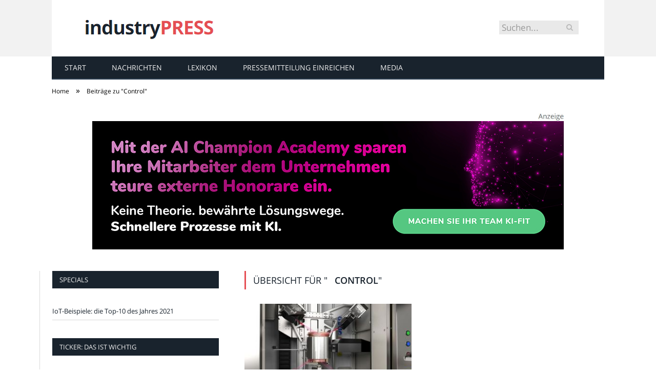

--- FILE ---
content_type: text/html; charset=UTF-8
request_url: https://industry-press.com/messe/control/
body_size: 18459
content:
<!DOCTYPE html>

<!--[if IE 8]> <html class="ie ie8" lang="de-DE"> <![endif]-->
<!--[if IE 9]> <html class="ie ie9" lang="de-DE"> <![endif]-->
<!--[if gt IE 9]><!--> <html lang="de-DE"> <!--<![endif]-->

<head>


<meta charset="UTF-8" />
<title>Control</title>

 
<meta name="viewport" content="width=device-width, initial-scale=1" />
<meta http-equiv="X-UA-Compatible" content="IE=edge" />
<link rel="pingback" href="https://industry-press.com/xmlrpc.php" />
	
<link rel="shortcut icon" href="https://industry-press.com/wp-content/uploads/2021/01/schwarzer-de-favicon.png" />	

	

	<!-- This site is optimized with the Yoast SEO plugin v18.2 - https://yoast.com/wordpress/plugins/seo/ -->
	<meta name="robots" content="index, follow, max-snippet:-1, max-image-preview:large, max-video-preview:-1" />
	<link rel="canonical" href="https://industry-press.com/automation/control/" />
	<meta property="og:locale" content="de_DE" />
	<meta property="og:type" content="article" />
	<meta property="og:title" content="Control" />
	<meta property="og:url" content="https://industry-press.com/automation/control/" />
	<meta property="og:site_name" content="industry-press.com" />
	<meta name="twitter:card" content="summary_large_image" />
	<script type="application/ld+json" class="yoast-schema-graph">{"@context":"https://schema.org","@graph":[{"@type":"WebSite","@id":"https://industry-press.com/#website","url":"https://industry-press.com/","name":"industry-press.com","description":"","potentialAction":[{"@type":"SearchAction","target":{"@type":"EntryPoint","urlTemplate":"https://industry-press.com/?s={search_term_string}"},"query-input":"required name=search_term_string"}],"inLanguage":"de-DE"},{"@type":"CollectionPage","@id":"https://industry-press.com/automation/control/#webpage","url":"https://industry-press.com/automation/control/","name":"Control","isPartOf":{"@id":"https://industry-press.com/#website"},"breadcrumb":{"@id":"https://industry-press.com/automation/control/#breadcrumb"},"inLanguage":"de-DE","potentialAction":[{"@type":"ReadAction","target":["https://industry-press.com/automation/control/"]}]},{"@type":"BreadcrumbList","@id":"https://industry-press.com/automation/control/#breadcrumb","itemListElement":[{"@type":"ListItem","position":1,"name":"Startseite","item":"https://industry-press.com/"},{"@type":"ListItem","position":2,"name":"Control"}]}]}</script>
	<!-- / Yoast SEO plugin. -->


<link rel="alternate" type="application/rss+xml" title="industry-press.com &raquo; Feed" href="https://industry-press.com/feed/" />
<link rel="alternate" type="application/rss+xml" title="industry-press.com &raquo; Kommentar-Feed" href="https://industry-press.com/comments/feed/" />
<link rel="alternate" type="application/rss+xml" title="industry-press.com &raquo; Control Schlagwort-Feed" href="https://industry-press.com/messe/control/feed/" />
<style type="text/css">
img.wp-smiley,
img.emoji {
	display: inline !important;
	border: none !important;
	box-shadow: none !important;
	height: 1em !important;
	width: 1em !important;
	margin: 0 .07em !important;
	vertical-align: -0.1em !important;
	background: none !important;
	padding: 0 !important;
}
</style>
	<link rel='stylesheet' id='wp-block-library-css'  href='https://industry-press.com/wp-includes/css/dist/block-library/style.min.css?ver=5.6.2' type='text/css' media='all' />
<link rel='stylesheet' id='ez-icomoon-css'  href='https://industry-press.com/wp-content/plugins/easy-table-of-contents/vendor/icomoon/style.min.css?ver=2.0.16' type='text/css' media='all' />
<link rel='stylesheet' id='ez-toc-css'  href='https://industry-press.com/wp-content/plugins/easy-table-of-contents/assets/css/screen.min.css?ver=2.0.16' type='text/css' media='all' />
<style id='ez-toc-inline-css' type='text/css'>
div#ez-toc-container p.ez-toc-title {font-size: 150%;}div#ez-toc-container p.ez-toc-title {font-weight: 500;}div#ez-toc-container ul li {font-size: 100%;}div#ez-toc-container {background: #fff;border: 1px solid #e54e53;}div#ez-toc-container p.ez-toc-title {color: #e54e53;}div#ez-toc-container ul.ez-toc-list a {color: #777777;}div#ez-toc-container ul.ez-toc-list a:hover {color: #e54e53;}div#ez-toc-container ul.ez-toc-list a:visited {color: #e54e53;}
</style>
<link rel='stylesheet' id='smartmag-fonts-css'  href='//industry-press.com/wp-content/uploads/sgf-css/font-e146ee12e4f034ae0b62a3e96812e4e0.css' type='text/css' media='all' />
<link rel='stylesheet' id='smartmag-core-css'  href='https://industry-press.com/wp-content/themes/smart-mag/style.css?ver=3.4.0' type='text/css' media='all' />
<link rel='stylesheet' id='smartmag-responsive-css'  href='https://industry-press.com/wp-content/themes/smart-mag/css/responsive.css?ver=3.4.0' type='text/css' media='all' />
<link rel='stylesheet' id='smartmag-font-awesome-css'  href='https://industry-press.com/wp-content/themes/smart-mag/css/fontawesome/css/font-awesome.min.css?ver=3.4.0' type='text/css' media='all' />
<link rel='stylesheet' id='custom-css-css'  href='https://industry-press.com/?__custom_css=1&#038;ver=5.6.2' type='text/css' media='all' />
<link rel='stylesheet' id='wpgdprc.css-css'  href='https://industry-press.com/wp-content/plugins/wp-gdpr-compliance/assets/css/front.min.css?ver=1612966787' type='text/css' media='all' />
<style id='wpgdprc.css-inline-css' type='text/css'>

            div.wpgdprc .wpgdprc-switch .wpgdprc-switch-inner:before { content: 'Ja'; }
            div.wpgdprc .wpgdprc-switch .wpgdprc-switch-inner:after { content: 'Nein'; }
        
</style>
<script type='text/javascript' src='https://industry-press.com/wp-includes/js/jquery/jquery.min.js?ver=3.5.1' id='jquery-core-js'></script>
<script type='text/javascript' src='https://industry-press.com/wp-includes/js/jquery/jquery-migrate.min.js?ver=3.3.2' id='jquery-migrate-js'></script>
<link rel="https://api.w.org/" href="https://industry-press.com/wp-json/" /><link rel="alternate" type="application/json" href="https://industry-press.com/wp-json/wp/v2/tags/5205" /><link rel="EditURI" type="application/rsd+xml" title="RSD" href="https://industry-press.com/xmlrpc.php?rsd" />
<link rel="wlwmanifest" type="application/wlwmanifest+xml" href="https://industry-press.com/wp-includes/wlwmanifest.xml" /> 
<meta name="generator" content="WordPress 5.6.2" />
	
<!--[if lt IE 9]>
<script src="https://industry-press.com/wp-content/themes/smart-mag/js/html5.js" type="text/javascript"></script>
<![endif]-->


<script>
document.querySelector('head').innerHTML += '<style class="bunyad-img-effects-css">.main img, .main-footer img { opacity: 0; }</style>';
</script>
	
 <style>
.listing-alt .meta { margin-top: 0; }
.wp-caption p:empty {display: none;}
.highlights .meta.above { margin-top: 0; }
body.boxed { background-attachment: fixed; }
.boxright { width:35%; float: right; margin-left: 20px; }
.boxleft { width:35%; float: left; margin-right: 20px; }
@media only screen and (min-width: 1400px) {
.boxed .main-wrap { width: 1328px; }
}
.single-post div.main-wrap div.main.wrap.cf div.row { overflow: visible; }
div.a { width: 100%; float:right; height:15px; margin-bottom:20px; }
div.a > img { float: right; height: 15px; }




.post-content > blockquote + * { clear: both; }




.breadcrumbs { line-height: inherit; }
.post-header .post-meta {height:20px;}
.post-header .posted-by .reviewer * { font-weight: 700; color: #e54e53; font-size: 1.3em; }
.main-content {float:right !important;}
.main .sidebar {
   border-right: 1px solid transparent;
   border-left: none;
}
div.row { clear: both; }
</style> 
 <style>



div.sde_linkbox { clear: both; border: solid 4px red; padding:3px 6% 3px 35px; background: url(/assets/images/pfeil-rechts-rot.gif) no-repeat 10px 8px; }
div.sde_teaser { float: left; border:none; border-top: 4px solid red; border-bottom: 4px solid red; width:100%; }
div.sde_teaser > a.image, div.sde_teaser > div { float:left; margin:5px 5px 5px 0; background-repeat:no-repeat; margin-right:25px; }
div.sde_teaser > a.image div { float:left; margin:0; margin-right:0; }
div.sde_teaser .headline { display: block; text-decoration: none!important; color: black; font-weight:700; line-height:1.3em;margin:1.5em 0 0.2em 0; font-size:1.3em;}
div.sde_teaser .textcopy { display: block; text-decoration: none!important; color:grey; line-height:1.3em; }
div.sde_teaser .url { display: block; text-decoration: underline; color:green; padding-top:0.5em; }
div.sde_teaser.a300250 { float:none; width:300px; margin-left:10px; border:none; margin-bottom:10px; margin-top:10px; padding-top:20px; }
div.sde_teaser.a300250.marker img { height: 15px; position: relative; top:-30px; /* left:245px; */ }
div.marker img { height: 15px; position: relative; top:-10px; float:right; }
div.sde_teaser.afull.marker img { height: 15px; position: relative; top:-30px; float:right; }
div.sde_teaser.no-border, div.sde_linkbox.no-border { border:none; }
.post-container { overflow:hidden; }
@media only screen and (max-width: 600px) {
div.sde_teaser > div { width:100% !important; margin-bottom:10px; }
div.sde_teaser > .headline { margin-top:0.5em;}
div.sde_teaser > .url { margin-bottom:0.5em;}
}
.post-header .post-meta {height:auto;}
.author-box {margin-top:28px;}
.author-info .avatar { margin-top: 28px; }
.related-posts { margin-top: 30px; }
.comment-form-cookies-consent {visibility:hidden;}
.main-pagination { clear: both; }
.main-heading.prominent, section.news-focus, section.focus-grid { clear:both; }
/* EZ TOC HEADER 2021-04-25-13-30 */
div#ez-toc-container  * { font-family: "Open Sans Condensed (300)", Arial, sans-serif; }
div.ez-toc-title-container { margin: 1.0em 0; }
div#ez-toc-container ul li { margin-bottom: 0.5em; }
div#ez-toc-container { padding: 20px; }
.ez-toc-list li a { font-weight: 700; transition: none; text-decoration: none !important; border-bottom: 1px solid #e54e53; }
.ez-toc-list li ul li a { font-weight: 400; } 
div#ez-toc-container ul { padding: 0; }
div#ez-toc-container ul li { margin-left: 20px; margin: 10px 0 5px 0;
list-style: inside url(/assets/images/square-rot.png); }
div#ez-toc-container ul.ez-toc-list a:hover { color: #ffffff; background-color: #4695a9; }
@media print { div#ez-toc-container, div.widebox {page-break-before:always;} }
@media only screen and (max-width: 1128px) {
div#ez-toc-container { padding: 20px 10px; }
div#ez-toc-container ul li { margin-left: 5px; }
}
#recentcomments .comment-author-link { display: block; font-weight: bold; color:#e54e53; }
#recentcomments a { display: block; font-style: italic; text-decoration: underline; }
.breadcrumbs { background:#dddddd; color:#e54e53; }
.trending-ticker .heading, .breadcrumbs span, .news-focus .heading, .gallery-title, .related-posts .section-head, .news-focus .heading .subcats a.active, .post-content a, .comments-list .bypostauthor .comment-author a, .error-page .text-404, .main-color, .section-head.prominent, .block.posts .fa-angle-right, a.bbp-author-name, .main-stars span:before, .main-stars, .recentcomments .url {
    color:black;
}
.breadcrumbs .location, .breadcrumbs .delim { color:black; }
div.one-third .wp-caption, div.one-third img.size-full ,div.one-fifth .wp-caption, div.one-fifth img.size-full { width: 100% !important; height: auto !important; }
.posts-list .content > a, .posts-list .content p a {margin-top:4px; line-height: 1.615;}
article.post ul li, article.post ol li { margin-bottom: 1.0em; }
article.post ul.short li, article.post ol.short li { margin-bottom: 0; }
article.post ul.red li strong:first-of-type, article.post ol.red li strong:first-of-type { color: red; display: block; }
div.smallbox {
    float:left; 
    background: #e54e53;
    border: 1px solid #e54e53;
    border-radius: 8px;
    -webkit-box-shadow: 0 1px 1px rgba(0,0,0,.05);
    box-shadow: 0 1px 1px rgba(0,0,0,.05);
    display: table;
    margin-bottom: 1em;
    padding: 10px 10px 30px 10px;
    position: relative;
    width: 305px;
}
div.widebox {
    background:#dddddd;
    border: 1px solid #e54e53;
    border-radius: 4px;
    -webkit-box-shadow: 0 1px 1px rgba(0,0,0,.05);
    box-shadow: 0 1px 1px rgba(0,0,0,.05);
    display: table;
    margin-bottom: 5em;
    padding: 10px;
    position: relative;
    width: 680px;
}
div.smallbox.left {clear:both; float:left; margin-right: 20px;}
div.smallbox.wide {width: 660px;}
div.smallbox * {color: white;}
div.smallbox h3 {margin: 0.5em 0; padding-left: 20px; padding-bottom: 0.2em; border-bottom: solid 2px white; color:white;}
div.smallbox li {margin-bottom: 0!important;}
div.pros ul, div.cons ul {list-style-type: none;}
div.cons ul li { list-style-image: url(/assets/images/icon-no.jpg); }
div.pros ul li { list-style-image: url(/assets/images/icon-yes.jpg); }
@media print {
    div#ez-toc-container, div.widebox {page-break-before:always;}
}
@media only screen and (max-width: 799px) {
div.smallbox h3 { margin: 0.5em 0; padding-left: 20px; padding-bottom: 0.2em; border-bottom: solid 2px white; color:white; }
}
@media only screen and (max-width: 1128px) {
div.smallbox, div.smallbox.wide { width: 250px; font-size: 0.9em; }
div.widebox { width: auto; }
div.smallbox.wide > * { padding-left: inherit; }
}
blockquote {
border-radius: 25px !important;
border-left-width: 7px !important;
border-bottom: none !important;
border-color: #FF5722 !important;
background: none !important;
clear: both; float: left;
padding: 40px !important;
margin: 3.0em 0 !important;
}
blockquote h2 { padding-left: 0 !important; border: none !important; margin-top: 0.5em !important; }
blockquote + h2, blockquote + h3 { clear: both; }

blockquote table.data td { background: none !important; }
blockquote h2.center, blockquote h3.center, blockquote h4.center { text-align: center; }
blockquote.h4 { border: none !important; background-color: #fdf7be !important; color: #555555 }
blockquote.h3 { border: dotted 1px white !important; background-color: #cdf4fe !important; color: #555555 }
blockquote.h3 * { color: #037fc3; }
blockquote.h2 { border-left: solid 4px #777777 !important; border-right: solid 4px #777777 !important; background-color: #ff8d7f !important; color: #ffffff; }
blockquote.h1 { border: dashed 8px #4695a9 !important; background-color: #9ecbd7 !important; color: #ffffff; }
blockquote { padding: 20px; padding-bottom: 20px !important; border: none !important; background-color: #9ecbd7 !important; color: #eeeeee !important; clear:both;}
blockquote > p { font-size:1.1em;  }
blockquote > h2,
blockquote > h3,
blockquote > h4 {text-decoration: underline; border: none !important;}

blockquote li { margin-bottom: 1.0em; font-weight: bold; }
blockquote li p { font-weight: bold; color: #eeeeee !important; }
blockquote li a { text-decoration: underline !important; }

blockquote.tafel h2,
blockquote.tafel h3,
blockquote.tafel h4 {margin-top: 0; margin-bottom:2.5em;}
blockquote.tafel {vertical-align:middle; padding:60px 40px 30px 40px; background:#EEF4F6 !important; margin-botton:30px !important;}
blockquote.tafel > ul {list-style-type:none; font-family: "Alike", Arial, sans-serif; letter-spacing:0.03em;}
blockquote.tafel > ul > li {font-size:1.2em; color:#4695a9; line-height:1.8em; text-align:right;}
blockquote.tafel > ul  > li:nth-of-type(1),
blockquote.tafel > ul  > li:nth-of-type(3),
blockquote.tafel > ul  > li:nth-of-type(5),
blockquote.tafel > ul  > li:nth-of-type(7),
blockquote.tafel > ul  > li:nth-of-type(9),
blockquote.tafel > ul  > li:nth-of-type(11),
blockquote.tafel > ul  > li:nth-of-type(13),
blockquote.tafel > ul  > li:nth-of-type(15) {color:black; margin-bottom:0 !important; text-align:left;}
blockquote.tafel.liste > ul  > li {margin-bottom:1.0em !important; text-align:left;}
blockquote.tafel.zitat > ul  > li:nth-of-type(2) {font-size: 0.8em;}


/* von SCHM */
blockquote div { background-color: white; padding:20px; color: #e54e53;  }
blockquote div * { color: #e54e53 !important; }
blockquote { padding: 20px !important; font-size:1.2em; clear:both;}
blockquote li { color: #e54e53 !important; margin-top: 0.5em; margin-bottom: 0.5em; }
blockquote li * { color: #e54e53 !important; }



/*
ul.numbered-box > li > div > div.wp-caption,
ul.numbered-box > li > div > div.wp-caption a,
ul.numbered-box > li > div > div.wp-caption a img,
 { width: 100% !important; }

ul.numbered-box > li > div > div.wp-caption p.wp-caption-text
 { width: 100% !important; }
*/

ul.numbered-box {
    margin-left: 0;
    margin-top: 4.0em;
    margin-bottom: 4.0em;
    padding-left: 0;
    counter-reset: custom-counter;
}
ul.numbered-box > li > div > p:first-of-type { float: left; }
ul.numbered-box > li > div img {
	border: solid 2.5px #e54e53;
	padding: 2px;
	float: left; margin: 0 20px 5px 0;
	box-sizing: border-box;
}
ul.numbered-box > li > div div.wp-caption {
	width:inherit!important;
}

ul.numbered-box > li > div p:empty { display:none; }

ul.numbered-box > li {
    list-style: none;
    clear: both;
    float: left;
}
ul.numbered-box > li > div {
    float: left;
    margin-top: 0;
    margin-bottom: 1rem;
    list-style: none;
    min-height: 2.5rem;
    padding-left: 5rem;
}


ul.numbered-box > li::before {
    counter-increment: custom-counter;
    content: counter(custom-counter);
    display: flex;
    align-items: center;
    justify-content: center;
    position: absolute;
    left: 20px;
    font-weight: 600;
    font-size: 1.25rem;
    color: #e54e53;
    background-color: #ffffff;
    text-align: center;
    width: 2.5rem;
    height: 2.5rem;
    border-radius: 100%;
    border: 2px solid #e54e53;
    line-height: 1rem;
}
blockquote ul.numbered-box li::before {
    left: 30px;
}

ul.numbered-box > li > div > ul,
ul.numbered-box > li > div > ol,
ul.numbered-box > li > div > p {
	float:left; 
	clear:both; 
	width:100%;
}

ul.numbered-box > li > div > h2,
ul.numbered-box > li > div > h3,
ul.numbered-box > li > div > h4,
ul.numbered-box > li > div > h5,
ul.numbered-box > li > div > h6 {
	width: 100%;
	float:left; 
	clear:both; 
	margin-top: 0em;
	padding-top: 0.5em;
	line-height: 1.25em;
	color: #e54e53;
}


ul.numbered-box.w330 > li > div h2,
ul.numbered-box.w330 > li > div h3,
ul.numbered-box.w330 > li > div h4,
ul.numbered-box.w330 > li > div h5,
ul.numbered-box.w330 > li > div h6,
ul.numbered-box.w330 > li > div p {
	float:none;
	clear:inherit;
	margin-left: 330px; 
}

ul.numbered-box.w250 > li > div h2,
ul.numbered-box.w250 > li > div h3,
ul.numbered-box.w250 > li > div h4,
ul.numbered-box.w250 > li > div h5,
ul.numbered-box.w250 > li > div h6,
ul.numbered-box.w250 > li > div p {
	float:none;
	clear:inherit;
	margin-left: 250px; 
}
ul.numbered-box.w330 li > div > img { margin: 0 20px 45px 0; }

@media only screen and (max-width: 799px) {

ul.numbered-box > li > div > h2:first-of-type, 
ul.numbered-box > li > div > h3:first-of-type, 
ul.numbered-box > li > div > h4:first-of-type, 
ul.numbered-box > li > div > h5:first-of-type, 
ul.numbered-box > li > div > h6:first-of-type 
	{ clear: left; }

ul.numbered-box.w330 > li > div h2,
ul.numbered-box.w330 > li > div h3,
ul.numbered-box.w330 > li > div h4,
ul.numbered-box.w330 > li > div h5,
ul.numbered-box.w330 > li > div h6,
ul.numbered-box.w330 > li > div p {
	margin-left: 0; 
}

}

*:before, *:after {
    box-sizing: border-box;
}

ul.numbered-box + * { clear: both; }
table.data .subheadline,
table.data.zeilentitel  td:first-of-type { color:#FF5722; font-weight: 700; }
table.center td, table.center th { text-align: center; }
table.data { margin: 10px 0 30px 0; }
table.data caption { font-weight: 700; padding: 10px 10px 5px 10px; color:#e54e53; font-size: 1.3em; }
table.data caption small { font-size: 0.7em; line-height: 0.8em; }
table.data td, table.data th { padding: 10px 10px 10px 10px; }
table.data td.subheadline { padding: 18px 10px 2px 10px; border-bottom: 2px solid #FF5722; border-left:none; border-right: none; }
table.data .tdleft { text-align:left; }
table.data .tdcenter { text-align:center; }
table.data .tdright { text-align:right; }
table.data td.quelle { font-size: 0.7em; border: none; background: none; }
table.data { width: 100%; border: solid 1px #FFFFFF !important; border-collapse: unset; }
table.data th { color:#FFFFFF; background:#e54e53; }
table.data th.nobr, table.data td.nobr {white-space: nowrap;}
div.tablewrap { overflow-x:auto; }
div.tablewrap > p { display: none; }
sup { font-size: small; vertical-align: super; }
.teaser h2 span, .teaser h2 a { font-weight: bold; color:#e54e53 !important; } 
.notoc { display:none!important; }
.teaser li {color:#e54e53;} 
.teaser h2 { padding-left:0; font-weight: normal; margin: 10px; text-align: center; border:none; }
.teaser h3 { color: white; margin-bottom:0.5em; border-bottom: solid 1px white; padding-bottom: 1.0em; }
.teaser div * { font-size: 1.0em; line-height: 1.3em;}
.teaser { float: right; width: 210px; padding:0px; margin-bottom: 30px;  margin-left: 20px; }
@media only screen and (max-width: 799px) {
.teaser { width: 100%; margin-left: 0; }
}
.teaser ul { margin-left: 20px; margin-bottom: 1.857em; }
.teaser ul li { color:inherit !important; margin-bottom:0.6em;}
.teaser a { color:white; text-decoration: underline; }
.teaser a:hover { color:#e54e53; }
.teaser p, .teaser ul li { color: white !important; }
.teaser div { background:black; padding:10px; border:none; }
.rev_slider ul { margin-left:0!important; }
.post-content ul li h3, .post-content ul li h4 { margin-top: 0; margin-bottom: 0px; }
.post-content ul.space > li,
.post-content ol.space > li { margin-bottom: 1.0em; }
div.title span { color:#e54e53; }
div.title { font-size:37px; font-weight:700; margin-bottom:0; }












hr.trenner, hr.image {
	height: 1.25em;
	background: #e8e8e8;
	width: 100%;
	clear: both;
}
.related-posts .highlights h2 a { font-size:20px; font-weight:700; hyphens:auto; max-height:6.5em; display:block; overflow:hidden; }
.related-posts .highlights > article { border-bottom: none; }
.related-posts .highlights .meta.above { display: none; }
.related-posts .highlights h2:before { border:none; }
.related-posts .highlights h2 { padding-left: 0; }
.related-posts .highlights > article { margin-bottom: 2em; }
section.related-posts { border-top: solid 4px #777; padding-top:30px; }
@media only screen and (max-width: 767px) { .related-posts article { width: 100%!important; } }
.list-timeline article .post-title { font-size:1.4em; line-height:1.3em; padding-top:3px; margin-bottom:10px; font-weight:600; }
.list-timeline { margin-top:14px; float:left; width:100%; }
.list-timeline article { min-height:50px; border-bottom: solid 1px darkgrey; }
.list-timeline article time { display:inline; }
.list-timeline article time span.tag { float:left; height:50px; width:54px; text-align:right; font-size:3.5em; line-height:1em; margin-right:10px; }
.list-timeline article time span.monat-jahr { float:left; height:50px; font-size:1.1em; line-height:1.1em; padding-top:5px; }
.list-timeline .heading { text-transform: none; color:#606569; }
section.news-focus .highlights .excerpt { font-size:1.3em; }
section.focus-grid .highlights .excerpt { font-size:1.3em; }
section.blog { overflow:hidden; }
section.blog .listing-alt .meta { text-transform:none; }
section.blog .listing-alt time { text-transform:none; }
section.blog .listing-alt .excerpt p { letter-spacing:1px; }
section.blog .listing-alt .excerpt .read-more { margin: 15px 30px 0 30px; float:right; }
section.blog .listing-alt .excerpt .read-more a { padding: 6px 10px 4px 10px; letter-spacing:1px; }
.highlights > article .excerpt { border-bottom: none;}
.focus-grid .highlights article, .news-focus .highlights article { margin-bottom:30px; }
.highlights .cat-title, .cat { background:#e54e53 !important; color:black; }
.highlights > article { border-bottom: 1px solid #d9d9d9; }
.highlights-box .section-head { display: none; }
.post-content h1, .post-content h2, .post-content h3, .post-content h4, .post-content h5, .post-content h6 { margin-top: 2.5em; margin-bottom: 0.5em; font-weight: bold; }
.post-content .wp-caption-text { width:100%; margin-bottom: inherit; font-size: 0.6em; position: relative; top:-5px; text-align: left; padding: 0 10px; float:left; }
.page .row a, article.post a, .post-content a { text-decoration:underline; }
.featured-grid time { display: none !important; }
.post-content h2 { padding-left: 15px; border-left: solid 8px #e54e53 }
.post-content h3 { color:#FF5722; }
#main-head header img.logo-image { margin-top:22px; }
#main-head .wrap { background-image: url(/assets/images/von-schwarzer-de-230x20.png); background-repeat: no-repeat; background-position: right 1px; background-size: 210px; }
.section-head {background:#dddddd; color:#e54e53; border-top: 1px solid #e54e53; border-bottom: 1px solid #e54e53; }
h1.post-title, .highlights h2 a, .highlights li .content a { color:#e54e53; }
.highlights h2 { font-size: 16px; }
.post-content .wpcf7-not-valid-tip, .main-heading, .review-box .heading, .post-header .post-title:before, .highlights h2:before, div.bbp-template-notice, div.indicator-hint, div.bbp-template-notice.info, .modal-header .modal-title, .entry-title, .page-title {border-left-color:#e54e53;}
.posts-list .content > a { margin-bottom: 0.1em; }
.highlights .excerpt { margin-top: 0; }
.listing-alt .content .excerpt { margin-top: 0; }
.main-content > article { margin-bottom: 30px;  }
.main-footer, .main-footer * { background: #000; }
.lower-foot, .lower-foot * { background: #000; color: white; }
.main-footer .widget li { border-bottom: 1px solid #d9d9d9; }
div.footer-content { text-align: left; }
.main-footer .widget a, .main-footer .widget h3 { text-decoration: none; color:inherit; }
.lower-foot .widgets a { text-decoration: none; color:inherit; }
	div.main-head header { min-height:0; height:0; }
	.top-bar { min-height: 110px; border:none; background-image:none; }
	.top-bar-content { padding:0; min-height: 110px; background-repeat: no-repeat; background-color:white; }
	.top-bar .rootlink { float:left; width:800px; height:100px; }
@media (min-width: 600px) {
	.top-bar-content { background-image: url('/assets/images/domain/industry-press.com-header-bg.png' ); background-size: 500px 110px; }
	body.start .top-bar .rootlink { height:250px; }
}
@media (max-width: 600px) {
	.top-bar-content { background-image: url('/assets/images/domain/industry-press.com-header-bg-600.png' ); background-size: 360px 110px; }
}
	.top-bar .search { margin-right:50px; margin-top:40px; }
	.top-bar .search input { font-size:1.2em; line-height:1.5em; padding:0.1em 0.3em; }
	.top-bar .rootlink * { width:100%; height:100%; }
.breadcrumbs { background: none; padding: 14px 0; }
.breadcrumbs .location { display: none; }
.box { -webkit-backface-visibility: hidden; backface-visibility: hidden; border-radius: 1.8rem; overflow: hidden; position: relative; padding: 1rem 1rem 0 1rem; }
.block-tipps .box { overflow: visible; }
@media (min-width: 550px) {.box { padding: 2rem 2rem 1rem 2rem; }}
@media (min-width: 768px) {.box { padding: 3rem 3rem 2rem 3rem; }}
@media (min-width: 1024px) {.box { padding: 4rem 4rem 3rem 4rem; }}

.box .box-symbol svg * { stroke:#007E9D; }
.box .box-symbol svg { height:3rem; width:3rem; }
.box .box-symbol { 
    background:#D6E9EE; 
    -webkit-box-align: center;
    -ms-flex-align: center;
    -webkit-box-pack: center;
    -ms-flex-pack: center;
    -webkit-box-flex: 0;
    align-items: center;
    border-radius: 50%;
    display: -webkit-box;
    display: -ms-flexbox;
    display: flex;
    -ms-flex: 0 0 5rem;
    flex: 0 0 5rem;
    height: 5rem;
    width: 5rem;
   justify-content: center;
    left: 50%;
    overflow: hidden;
    padding: 1rem;
    position: absolute;
    top: 0;
    -webkit-transform: translate(-50%,-50%) scale(1);
    transform: translate(-50%,-50%) scale(1);
    -webkit-transition: -webkit-transform .25s cubic-bezier(.5,-.5,.21,1.5) .5s;
} 

.header-content .box-symbol svg * { stroke:#007E9D; }
.header-content .box-symbol svg { height:15rem; width:15rem; }
.header-content .box-symbol { 
	background:#D6E9EE; 
	-webkit-box-align: center;
	-ms-flex-align: center;
	-webkit-box-pack: center;
	-ms-flex-pack: center;
	-webkit-box-flex: 0;
	align-items: center;
	display: -webkit-box;
	display: -ms-flexbox;
	display: flex;
	-ms-flex: 0 0 5rem;
	flex: 0 0 5rem;
	height: 20rem;
 	width: 20rem;
	justify-content: center;
	overflow: hidden;
	padding: 1rem;
	position: absolute;
	left: 200px;
	top:200px;
	-webkit-transform: translate(-50%,-50%) scale(1);
	transform: translate(-50%,-50%) scale(1);
	-webkit-transition: -webkit-transform .25s cubic-bezier(.5,-.5,.21,1.5) .5s;
} 

.box-angebot { -webkit-box-orient: vertical; -webkit-box-direction: normal; -webkit-box-align: center; -ms-flex-align: center; align-items: center; color: #fff; cursor: pointer; -ms-flex-direction: column; flex-direction: column; margin: 0 1px; max-width: 19.4rem; padding: 0; width: 100%; }

.box-angebot .box-inhalt { -webkit-box-orient: vertical; -webkit-box-direction: normal; border-radius: 0 0 3.2rem 3.2rem; -webkit-box-sizing: border-box; box-sizing: border-box; display: -webkit-box; display: -ms-flexbox; display: flex; -ms-flex-direction: column; flex-direction: column; min-height: 6.5rem; padding: 1.7rem 1.6rem 1.5rem; width: 100%; }
.box-angebot .box-inhalt * { margin:auto; margin-top:0; text-align:center; }
.box-angebot { text-decoration:none!important; }

.grid { grid-gap: 3.2rem 1.6rem; grid-gap: 10px; display: grid; margin: 0; max-width: 100vw; }
@media (max-width: 549px) {.grid { grid-template-columns: repeat(1,minmax(0,1fr)); }}
@media (min-width: 550px) {.grid { grid-template-columns: repeat(2,minmax(0,1fr)); }}
@media (min-width: 768px) {.grid { grid-template-columns: repeat(3,minmax(0,1fr)); }}
@media (min-width: 1024px) {.grid { grid-template-columns: repeat(4,minmax(0,1fr)); }}

.featured-grid .grid { display:block; .grid-template-columns: inherit; }

section.block-links { margin-bottom:1.5em; }
.block-links .grid .box-angebot { background-color: #D6E9EE; color: #007E9D; margin:auto; }
.block-links .grid .box-angebot:hover { background-color: #007E9D; color: white; text-decoration:underline; }
.block-links .grid { grid-gap: 20px; grid-auto-rows: 1fr; }

.block-tipps { margin:3rem 0; max-width:100%; }
@media (min-width: 1024px) {.block-tipps { max-width: 700px; }}

.block-tipps .box-tipp { margin:auto;  }
.block-tipps .box-tipp .button { margin-right:10px; border-radius: 2.0rem; font-weight:700; margin-bottom:3.0em; }
.block-tipps .box-tipp .headline { margin-top:0; }
.block-tipps .box-tipp .liste { margin-bottom:1.0em; }
.block-tipps .box-tipp .fliesstext, .block-idee .box-tipp li { line-height:1.5em; margin-bottom:1.0em; clear:both; }
.block-tipps .box-tipp .bottom0 { margin-bottom:1.0em; }
.block-tipps .box-tipp .fliesstext, .block-info .box-tipp li { line-height:1.5em; }
.block-tipps .box-tipp h2, .block-tipps .box-tipp h3 { font-weight:700; }

.block-tipps .box-tipp figure figcaption {color:#777;font-size:0.5em;position:relative;top:-3.7em;float:right;background-color:#eee;padding:0 5px;opacity:0.6;}

.block-tipps.block-info .box-tipp { background-color: #F1F1F1; color: #007E9D; }
.block-tipps.block-info .box-tipp h2, .block-tipps.block-info .box-tipp h3 { color: #007E9D; }
.block-tipps.block-info .box-tipp .button { background-color: #007E9D; color:#FFFFFF; }
.block-tipps.block-info .box-tipp .button:hover { background-color: #D6E9EE; color:#007E9D; }
.block-tipps.block-info .box-tipp .fliesstext, .block-info .box-tipp li { color:black; }
.block-tipps.block-info .box .box-symbol svg * { stroke:#D6E9EE; }
.block-tipps.block-info .box .box-symbol { background:#007E9D;  }

.block-tipps.block-idee .box-tipp { background-color: #007E9D; color: #FFFFFF; }
.block-tipps.block-idee .box-tipp h2, .block-tipps.block-idee .box-tipp h3 { color: #FFFFFF; }
.block-tipps.block-idee .box-tipp .button { background-color: #D6E9EE; color:#007E9D; }
.block-tipps.block-idee .box-tipp .button:hover { background-color: #007E9D; color:#D6E9EE; }


.block-header { background-color: #007E9D; color:#FFFFFF; padding: 30px 0;}
/* @media (min-width: 550px) {.block-header { padding: 2rem 2rem 1rem 2rem; }} */

.block-header { width:calc(100% + 50px); position:relative; left:-25px; margin-bottom:20px; }
.block-header .header-content { margin: 0 25px 0 25px; }
.header-content .box-symbol { display:none; }
@media (min-width:  768px) {.block-header .header-content { margin: 0 25px 0 50px; } }
@media (min-width: 1128px) {.block-header { width:1128px; position:relative; left:-25px; }  .block-header .header-content { margin: 0 25px 0 400px; min-height:355px; } .header-content .box-symbol { display:flex; } }
@media (min-width: 1400px) {.block-header { width:1328px; position:relative; left:-125px; } }
.page .main > .row, .page .main .post-wrap > .row { overflow: visible; }

.block-header .header-content { color:#D6E9EE; }
.block-header .header-content .headline { margin-top:0;  color:#D6E9EE!important; }
.block-header .header-content h2, .block-header .header-content h3, .block-header .header-content h4 { color:#D6E9EE; border-left:none; margin-left:0; padding-left:0;}
.block-header .header-content .button { margin-right:10px; border-radius: 2.0rem; background-color: #D6E9EE; color:#007E9D; font-weight:700; margin-bottom:0.5em; }
.block-header .header-content .button:last-child { margin-bottom:3.0em; }
.block-header .header-content .button:hover { background-color: #007E9D; color:#D6E9EE; }
.block-header .header-content .liste { margin-bottom:1.0em; }
.block-header .header-content .fliesstext { line-height:1.5em; margin-bottom:1.0em; font-size:1.1em; font-weight:500; }
.block-header .header-content .fliesstext a { color:inherit; }
.block-header .header-content .bottom0 { margin-bottom:1.0em; }
.block-header .header-content .box-symbol svg * { stroke:#D6E9EE; }
.block-header .header-content .box-symbol { background:#007E9D;  }

.headline { margin-top: 10px; }
.headline, .headline b, .headline strong { font-weight: 700; }
.headline { display: -webkit-box; display: -ms-flexbox; display: flex; line-height: 1.5em; }
.headline2 { font-size: 1.5em; margin-bottom:1.0em; }
.box-tipp h2, .headline3 { font-size: 1.3em; margin-bottom:0px; border:none; padding:initial; }
.box-tipp h3, .headline4 { font-size: 1.1em; margin-bottom:0px; border:none; padding:initial; }
.main-grafik { text-align: center; }
.main-grafik div.a { margin-bottom:0; }
@media (min-width: 920px) { .main-grafik300 {display:none;} .main-grafikboth, main-grafik920 {display:inline;} div.main-grafik { height:265px; width:920px; margin:20px auto 0 auto; } }
@media (max-width: 919px) { .main-grafikboth, .main-grafik300 {display:inline;} .main-grafik920 {display:none;} div.main-grafik { height:265px; width:300px; margin:20px auto 0 auto; } }
</style>
  
<!-- Matomo 2023-11-05 -->
<script type="text/javascript">
  var _paq = window._paq || [];
  /* tracker methods like "setCustomDimension" should be called before "trackPageView" */
  _paq.push(["disableCookies"]);
  _paq.push(['trackPageView']);
  _paq.push(['enableLinkTracking']);
  (function() {
    var u="//matomo.schwarzer.de/";
    _paq.push(['setTrackerUrl', u+'matomo.php']);
    _paq.push(['setSiteId', '14']);
    var d=document, g=d.createElement('script'), s=d.getElementsByTagName('script')[0];
    g.type='text/javascript'; g.async=true; g.defer=true; g.src=u+'matomo.js'; s.parentNode.insertBefore(g,s);
  })();
</script>
<!-- End Matomo Code -->
<!-- erdbeere-2.0 https://industry-press.com/messe/control/ -->
</head>


<body class="archive tag tag-control tag-5205 page-builder right-sidebar full img-effects has-nav-dark has-head-default">

<div class="main-wrap">

	
	
	<div class="top-bar">

		<div class="wrap">
			<section class="top-bar-content cf">
			
							
				
								<div class="rootlink"><a href="/" ><img width="1" height="1" src="/assets/images/1pixel.gif" ></a></div>
				
									
					
		<div class="search">
			<form role="search" action="https://industry-press.com/" method="get">
				<input name="s2" type="hidden" value="s2" ><input type="text" name="s" class="query" value="" placeholder="Suchen..."/>
				<button class="search-button" type="submit"><i class="fa fa-search"></i></button>
			</form>
		</div> <!-- .search -->					
				
								
			</section>
		</div>
		
	</div>
	
	<div id="main-head" class="main-head">
		
		<div class="wrap">
			
			
			<header class="default">
			
				<div class="title">
							<a href="https://industry-press.com/" title="industry-press.com" rel="home">
		
							industry<span class="main-color">PRESS</span>						
		</a>				</div>
				
									
					<div class="right">
										</div>
					
								
			</header>
				
							
				
<div class="main-nav">
	<div class="navigation-wrap cf">
	
		<nav class="navigation cf nav-dark">
		
			<div class>
			
				<div class="mobile" data-type="off-canvas" data-search="1">
					<a href="#" class="selected">
						<span class="text">Navigieren</span><span class="current"></span> <i class="hamburger fa fa-bars"></i>
					</a>
				</div>
				
				<div class="menu-hauptmenue-2025-container"><ul id="menu-hauptmenue-2025" class="menu"><li id="menu-item-22536" class="menu-item menu-item-type-custom menu-item-object-custom menu-item-22536"><a href="/">Start</a></li>
<li id="menu-item-22538" class="menu-item menu-item-type-taxonomy menu-item-object-category menu-cat-5080 menu-item-22538"><a href="https://industry-press.com/automation/news/nachrichten/">Nachrichten</a></li>
<li id="menu-item-22537" class="menu-item menu-item-type-taxonomy menu-item-object-category menu-cat-5156 menu-item-22537"><a href="https://industry-press.com/automation/lexikon/">Lexikon</a></li>
<li id="menu-item-22539" class="menu-item menu-item-type-custom menu-item-object-custom menu-item-22539"><a href="https://pm-einreichen.schwarzer.de/welcome">Pressemitteilung einreichen</a></li>
<li id="menu-item-22540" class="menu-item menu-item-type-custom menu-item-object-custom menu-item-22540"><a href="/media/">Media</a></li>
</ul></div>				
						
			</div>
			
		</nav>
	
				
	</div>
</div>				
							
		</div>
		
				
	</div>	
	<div class="breadcrumbs-wrap">
		
		<div class="wrap">
		<nav class="breadcrumbs ts-contain" id="breadcrumb"><div class="inner"breadcrumbs ts-contain><span class="location">Sie befinden sich hier:</span><span><a href="https://industry-press.com/"><span>Home</span></a></span> <span class="delim">&raquo;</span> <span class="current">Beitr&auml;ge zu &quot;Control&quot;</span></div></nav>		</div>
		
	</div>



			<div class="main-grafik">
				<a class="main-grafik300" href="https://ai-academy.schwarzer.de/?mtm_campaign=sde-kampagne-2025-04-29&mtm_source=industry-press.com&mtm_medium=archiv&mtm_content=V1-1&mtm_placement=top-of-content" target="_blank" rel="nofollow" ><div class="a"><img src="/assets/images/a.jpg" width="50" height="15" class="no-display appear" ></div><img width="300" height="250" src="/assets/images/work/Schwarzer_Banner_300x250_20250430_V1-1.jpg"  ></a>
				<a class="main-grafik920" href="https://ai-academy.schwarzer.de/?mtm_campaign=sde-kampagne-2025-04-29&mtm_source=industry-press.com&mtm_medium=archiv&mtm_content=V1-1&mtm_placement=top-of-content" target="_blank" rel="nofollow" ><div class="a"><img src="/assets/images/a.jpg" width="50" height="15" class="no-display appear" ></div><img width="920" height="250" src="/assets/images/work/Schwarzer_Banner_920x250_20250428_V1-1.jpg"  ></a>
			</div>

<div class="main wrap cf">
	<div class="row">
		<div class="col-8 main-content">
	
				
				
			<h2 class="main-heading">Übersicht für "<strong>Control</strong>"</h2>
			
					
			
		
		
	<div class="row b-row listing meta-above grid-2">
		
					
		<div class="column half b-col">
		
			<article class="highlights post-17550 post type-post status-publish format-standard has-post-thumbnail category-nachrichten tag-2d-bilder tag-3d-messungen tag-3d-modelle tag-3d-praezisionsinspektionsloesungen tag-3d-rekonstruktion tag-control tag-electric-drive-unit tag-lasersensoren tag-maindo tag-marposs tag-motorstator tag-neuronale-netz tag-optocloud-edu tag-optoflash tag-praezisionsmessgeraet tag-produktionslinie tag-produktionsueberwachung tag-qualitaetskontrolle tag-quarta-evo tag-teilehandhabung tag-werkstuecke tag-werkstueckhandling tag-z-achse">

							
				<a href="https://industry-press.com/marposs-optocloud-edu/" title="Marposs: 3D-Präzisionsinspektion für Elektrofahrzeug-Produktion mit OptoCloud EDU" class="image-link" >
					<img width="351" height="185" src="https://industry-press.com/wp-content/uploads/2023/04/marposs-3d-praezisionsinspektion-fuer-elektrofahrzeug-produktion-mit-optocloud-6155-351x185.jpg" class="image wp-post-image" alt="Marposs: 3D-Präzisionsinspektion für Elektrofahrzeug-Produktion mit OptoCloud (Foto: Marposs)" loading="lazy" title="Marposs: 3D-Präzisionsinspektion für Elektrofahrzeug-Produktion mit OptoCloud EDU" />					
					
									</a>
				
							<div class="cf listing-meta meta above">
					
				<time datetime="2023-05-04T08:00:00+02:00" class="meta-item">4. Mai 2023</time>					
			</div>
						
				<h2 class="post-title"><a href="https://industry-press.com/marposs-optocloud-edu/" >Marposs: 3D-Präzisionsinspektion für Elektrofahrzeug-Produktion mit OptoCloud EDU</a></h2>
				
								
				
								
				<div class="excerpt"><p>Auf der Control stellt Marposs die OptoCloud EDU vor, die neueste Generation von 3D-Präzisionsinspektionslösungen, die&hellip;</p>
</div>
				
							
			</article>
		</div>
			
						
	</div>
	
	
			
	<div class="main-pagination">
			</div>
		
			

	
		</div>
		
		
			
		
		
		<aside class="col-4 sidebar">
		
					<div class="">
			
				<ul>
				
				<li id="nav_menu-6" class="widget widget_nav_menu"><h3 class="widgettitle">Specials</h3><div class="menu-specials-container"><ul id="menu-specials" class="menu"><li id="menu-item-15551" class="menu-item menu-item-type-post_type menu-item-object-post menu-item-15551"><a href="https://industry-press.com/iot-beispiele/">IoT-Beispiele: die Top-10 des Jahres 2021</a></li>
</ul></div></li>

			<li id="bunyad-latest-posts-widget-3" class="widget latest-posts">			
							<h3 class="widgettitle">Ticker: das ist wichtig</h3>						
			<ul class="posts-list">
			
							<li>
				
					<a href="https://industry-press.com/christ-wash-systems-portalwaschanlage-vega-in-welzheim/" ><img width="110" height="96" src="https://industry-press.com/wp-content/uploads/2025/11/portalwaschanlage-vega-2022-setzt-signifikanten-innovationsmassstab-am-110x96.jpg" class="attachment-post-thumbnail size-post-thumbnail wp-post-image" alt="Portalwaschanlage Vega 2022 setzt signifikanten Innovationsmaßstab am Welzheimer (Foto: Otto Christ AG - Wash Systems)" loading="lazy" title="Portalwaschanlage Vega 2022 setzt signifikanten Innovationsmaßstab am Welzheimer Standort" />					
										
					</a>
					
					<div class="content">
					
									<div class="cf listing-meta meta above">
					
				<time datetime="2025-11-12T09:00:00+02:00" class="meta-item">12. November 2025</time>					
			</div>
							
						<a href="https://industry-press.com/christ-wash-systems-portalwaschanlage-vega-in-welzheim/" title="Portalwaschanlage Vega 2022 setzt signifikanten Innovationsmaßstab am Welzheimer Standort" >
							Portalwaschanlage Vega 2022 setzt signifikanten Innovationsmaßstab am Welzheimer Standort</a>
							
																							
					</div>
				
				</li>
							<li>
				
					<a href="https://industry-press.com/rheinmetall-giga-ptx-e-fuel-netzwerk-mit-sunfire-greenlyte-inerate/" ><img width="110" height="96" src="https://industry-press.com/wp-content/uploads/2025/11/rheinmetall-startet-giga-ptx-netzwerk-modulare-efuel-26807-110x96.jpg" class="attachment-post-thumbnail size-post-thumbnail wp-post-image" alt="Rheinmetall startet Giga PtX Netzwerk für modulare eFuel (Foto: Rheinmetall AG)" loading="lazy" title="Rheinmetall startet Giga PtX Netzwerk für modulare eFuel Produktion" />					
										
					</a>
					
					<div class="content">
					
									<div class="cf listing-meta meta above">
					
				<time datetime="2025-11-12T08:00:00+02:00" class="meta-item">12. November 2025</time>					
			</div>
							
						<a href="https://industry-press.com/rheinmetall-giga-ptx-e-fuel-netzwerk-mit-sunfire-greenlyte-inerate/" title="Rheinmetall startet Giga PtX Netzwerk für modulare eFuel Produktion" >
							Rheinmetall startet Giga PtX Netzwerk für modulare eFuel Produktion</a>
							
																							
					</div>
				
				</li>
							<li>
				
					<a href="https://industry-press.com/conec-m8-und-m12-steckverbinder-sensor-aktor-leitungen/" ><img width="110" height="96" src="https://industry-press.com/wp-content/uploads/2025/11/conec-steckverbinder-m8-bis-m12-umfassendem-26899-110x96.jpg" class="attachment-post-thumbnail size-post-thumbnail wp-post-image" alt="CONEC bietet Steckverbinder M8 bis M12 mit umfassendem (Foto: CONEC Elektronische Bauelemente GmbH)" loading="lazy" title="CONEC bietet Steckverbinder M8 bis M12 mit umfassendem Portfolio" />					
										
					</a>
					
					<div class="content">
					
									<div class="cf listing-meta meta above">
					
				<time datetime="2025-11-11T11:00:00+02:00" class="meta-item">11. November 2025</time>					
			</div>
							
						<a href="https://industry-press.com/conec-m8-und-m12-steckverbinder-sensor-aktor-leitungen/" title="CONEC bietet Steckverbinder M8 bis M12 mit umfassendem Portfolio" >
							CONEC bietet Steckverbinder M8 bis M12 mit umfassendem Portfolio</a>
							
																							
					</div>
				
				</li>
							<li>
				
					<a href="https://industry-press.com/microsoft-beendet-volumenlizenzrabatte-fuer-microsoft-365-co/" ><img width="110" height="96" src="https://industry-press.com/wp-content/uploads/2025/11/microsoft-streicht-volumenrabatte-cloud-dienste-unternehmenskunden-ab-november-110x96.jpg" class="attachment-post-thumbnail size-post-thumbnail wp-post-image" alt="Microsoft streicht Volumenrabatte für Cloud-Dienste Unternehmenskunden ab November (Foto: Layer 2 GmbH)" loading="lazy" title="Microsoft streicht Volumenrabatte für Cloud-Dienste Unternehmenskunden ab November 2025" />					
										
					</a>
					
					<div class="content">
					
									<div class="cf listing-meta meta above">
					
				<time datetime="2025-11-11T10:00:00+02:00" class="meta-item">11. November 2025</time>					
			</div>
							
						<a href="https://industry-press.com/microsoft-beendet-volumenlizenzrabatte-fuer-microsoft-365-co/" title="Microsoft streicht Volumenrabatte für Cloud-Dienste Unternehmenskunden ab November 2025" >
							Microsoft streicht Volumenrabatte für Cloud-Dienste Unternehmenskunden ab November 2025</a>
							
																							
					</div>
				
				</li>
							<li>
				
					<a href="https://industry-press.com/center-am-potsdamer-platz-richard-brink-sonderbau-rinnen/" ><img width="110" height="96" src="https://industry-press.com/wp-content/uploads/2025/11/potsdamer-platz-center-kombiniert-kultur-lifestyle-und-nachhaltige-26817-110x96.jpg" class="attachment-post-thumbnail size-post-thumbnail wp-post-image" alt="Potsdamer Platz Center kombiniert Kultur, Lifestyle und nachhaltige (Foto: Richard Brink GmbH &amp; Co. KG)" loading="lazy" title="Potsdamer Platz Center kombiniert Kultur, Lifestyle und nachhaltige Technik" />					
										
					</a>
					
					<div class="content">
					
									<div class="cf listing-meta meta above">
					
				<time datetime="2025-11-11T09:00:00+02:00" class="meta-item">11. November 2025</time>					
			</div>
							
						<a href="https://industry-press.com/center-am-potsdamer-platz-richard-brink-sonderbau-rinnen/" title="Potsdamer Platz Center kombiniert Kultur, Lifestyle und nachhaltige Technik" >
							Potsdamer Platz Center kombiniert Kultur, Lifestyle und nachhaltige Technik</a>
							
																							
					</div>
				
				</li>
							<li>
				
					<a href="https://industry-press.com/pulsa-urovo-ct58s-mobilcomputer-robustes-android-12-geraet/" ><img width="110" height="96" src="https://industry-press.com/wp-content/uploads/2025/11/urovo-ct58s-android-12-ip67-schutz-und-starkem-akku-26770-110x96.jpg" class="attachment-post-thumbnail size-post-thumbnail wp-post-image" alt="UROVO CT58s mit Android 12, IP67-Schutz und starkem Akku (Foto: PULSA GmbH)" loading="lazy" title="UROVO CT58s mit Android 12, IP67-Schutz und starkem Akku" />					
										
					</a>
					
					<div class="content">
					
									<div class="cf listing-meta meta above">
					
				<time datetime="2025-11-11T08:00:00+02:00" class="meta-item">11. November 2025</time>					
			</div>
							
						<a href="https://industry-press.com/pulsa-urovo-ct58s-mobilcomputer-robustes-android-12-geraet/" title="UROVO CT58s mit Android 12, IP67-Schutz und starkem Akku" >
							UROVO CT58s mit Android 12, IP67-Schutz und starkem Akku</a>
							
																							
					</div>
				
				</li>
							<li>
				
					<a href="https://industry-press.com/telemeter-electronic-teledyne-lecroy-t3dso700hd-serie-oszilloskope/" ><img width="110" height="96" src="https://industry-press.com/wp-content/uploads/2025/11/telemeter-electronic-praesentiert-neue-t3dso700hd-oszilloskope-moderne-110x96.jpg" class="attachment-post-thumbnail size-post-thumbnail wp-post-image" alt="Telemeter Electronic präsentiert neue T3DSO700HD-Oszilloskope für moderne anspruchsvolle (Foto: TELEMETER ELECTRONIC GmbH)" loading="lazy" title="Telemeter Electronic präsentiert neue T3DSO700HD-Oszilloskope für moderne anspruchsvolle IoT-Entwicklungen" />					
										
					</a>
					
					<div class="content">
					
									<div class="cf listing-meta meta above">
					
				<time datetime="2025-11-10T11:00:00+02:00" class="meta-item">10. November 2025</time>					
			</div>
							
						<a href="https://industry-press.com/telemeter-electronic-teledyne-lecroy-t3dso700hd-serie-oszilloskope/" title="Telemeter Electronic präsentiert neue T3DSO700HD-Oszilloskope für moderne anspruchsvolle IoT-Entwicklungen" >
							Telemeter Electronic präsentiert neue T3DSO700HD-Oszilloskope für moderne anspruchsvolle IoT-Entwicklungen</a>
							
																							
					</div>
				
				</li>
							<li>
				
					<a href="https://industry-press.com/eu-data-act-eu-datenverordnung-aws-azure-google-cloud-vs-ionos/" ><img width="110" height="96" src="https://industry-press.com/wp-content/uploads/2025/11/eu-data-act-befreit-unternehmen-von-hyperscaler-abhaengigkeiten-26871-110x96.jpg" class="attachment-post-thumbnail size-post-thumbnail wp-post-image" alt="EU Data Act befreit Unternehmen von Hyperscaler-Abhängigkeiten in (Foto: INNOQ Deutschland GmbH)" loading="lazy" title="Offene APIs und transparente Migration schaffen neue europaweit Cloud-Mobilitätsperspektiven" />					
										
					</a>
					
					<div class="content">
					
									<div class="cf listing-meta meta above">
					
				<time datetime="2025-11-10T10:00:00+02:00" class="meta-item">10. November 2025</time>					
			</div>
							
						<a href="https://industry-press.com/eu-data-act-eu-datenverordnung-aws-azure-google-cloud-vs-ionos/" title="Offene APIs und transparente Migration schaffen neue europaweit Cloud-Mobilitätsperspektiven" >
							Offene APIs und transparente Migration schaffen neue europaweit Cloud-Mobilitätsperspektiven</a>
							
																							
					</div>
				
				</li>
							<li>
				
					<a href="https://industry-press.com/hochschule-bremen-bionik-kongress-ecomat-airpoertstadt/" ><img width="110" height="96" src="https://industry-press.com/wp-content/uploads/2025/11/hsb-feiert-zwei-jahrzehnte-interdisziplinaeren-bionik-studiengangs-und-110x96.jpg" class="attachment-post-thumbnail size-post-thumbnail wp-post-image" alt="HSB feiert zwei Jahrzehnte interdisziplinären Bionik-Studiengangs und Innovation (Foto: Andreas Abel, DGM)" loading="lazy" title="HSB feiert zwei Jahrzehnte interdisziplinären Bionik-Studiengangs und Innovation heute" />					
										
					</a>
					
					<div class="content">
					
									<div class="cf listing-meta meta above">
					
				<time datetime="2025-11-10T09:00:00+02:00" class="meta-item">10. November 2025</time>					
			</div>
							
						<a href="https://industry-press.com/hochschule-bremen-bionik-kongress-ecomat-airpoertstadt/" title="HSB feiert zwei Jahrzehnte interdisziplinären Bionik-Studiengangs und Innovation heute" >
							HSB feiert zwei Jahrzehnte interdisziplinären Bionik-Studiengangs und Innovation heute</a>
							
																							
					</div>
				
				</li>
							<li>
				
					<a href="https://industry-press.com/knestel-praezisions-analog-messmodul-mit-ethercat-can/" ><img width="110" height="96" src="https://industry-press.com/wp-content/uploads/2025/11/knestel-praezisions-analog-modul-erfasst-strom-spannung-temperatur-hoechster-110x96.jpg" class="attachment-post-thumbnail size-post-thumbnail wp-post-image" alt="KNESTEL: Präzisions-Analog-Modul erfasst Strom Spannung Temperatur mit höchster (Foto: KNESTEL Technologie &amp; Elektronik GmbH)" loading="lazy" title="KNESTEL: Präzisions-Analog-Modul erfasst Strom Spannung Temperatur mit höchster Genauigkeit" />					
										
					</a>
					
					<div class="content">
					
									<div class="cf listing-meta meta above">
					
				<time datetime="2025-11-10T08:00:00+02:00" class="meta-item">10. November 2025</time>					
			</div>
							
						<a href="https://industry-press.com/knestel-praezisions-analog-messmodul-mit-ethercat-can/" title="KNESTEL: Präzisions-Analog-Modul erfasst Strom Spannung Temperatur mit höchster Genauigkeit" >
							KNESTEL: Präzisions-Analog-Modul erfasst Strom Spannung Temperatur mit höchster Genauigkeit</a>
							
																							
					</div>
				
				</li>
							<li>
				
					<a href="https://industry-press.com/verge-motorcycles-ts-pro-donut-motor-2-0-eicma-mailand-starmatter/" ><img width="110" height="96" src="https://industry-press.com/wp-content/uploads/2025/11/leichter-donut-motor-hohe-reichweite-verge-ts-pro-26784-110x96.jpg" class="attachment-post-thumbnail size-post-thumbnail wp-post-image" alt="Leichter Donut Motor, hohe Reichweite für Verge TS Pro (Foto: Verge Motorcycles)" loading="lazy" title="Leichter Donut Motor, hohe Reichweite für Verge TS Pro" />					
										
					</a>
					
					<div class="content">
					
									<div class="cf listing-meta meta above">
					
				<time datetime="2025-11-07T09:00:00+02:00" class="meta-item">7. November 2025</time>					
			</div>
							
						<a href="https://industry-press.com/verge-motorcycles-ts-pro-donut-motor-2-0-eicma-mailand-starmatter/" title="Leichter Donut Motor, hohe Reichweite für Verge TS Pro" >
							Leichter Donut Motor, hohe Reichweite für Verge TS Pro</a>
							
																							
					</div>
				
				</li>
							<li>
				
					<a href="https://industry-press.com/tgfs-technologiegruenderfonds-sachsen-investiert-in-saxonq/" ><img width="110" height="96" src="https://industry-press.com/wp-content/uploads/2025/11/tgfs-investiert-strategisches-siebenstelliges-kapital-saxonq-zum-26761-110x96.jpg" class="attachment-post-thumbnail size-post-thumbnail wp-post-image" alt="TGFS investiert strategisches siebenstelliges Kapital in SaxonQ zum (Foto: SaxonQ GmbH)" loading="lazy" title="TGFS stärkt regionale Leipziger Deep-Tech-Innovationen mit strategisch bedeutendem Quantencomputing-Investment" />					
										
					</a>
					
					<div class="content">
					
									<div class="cf listing-meta meta above">
					
				<time datetime="2025-11-07T08:00:00+02:00" class="meta-item">7. November 2025</time>					
			</div>
							
						<a href="https://industry-press.com/tgfs-technologiegruenderfonds-sachsen-investiert-in-saxonq/" title="TGFS stärkt regionale Leipziger Deep-Tech-Innovationen mit strategisch bedeutendem Quantencomputing-Investment" >
							TGFS stärkt regionale Leipziger Deep-Tech-Innovationen mit strategisch bedeutendem Quantencomputing-Investment</a>
							
																							
					</div>
				
				</li>
							<li>
				
					<a href="https://industry-press.com/oriental-motor-bl750w-blstainlesssteel200w-fuer-lebensmitteltechnik/" ><img width="110" height="96" src="https://industry-press.com/wp-content/uploads/2025/11/buerstenlose-bl-750-w-und-edelstahl-200-w-antriebe-26802-110x96.jpg" class="attachment-post-thumbnail size-post-thumbnail wp-post-image" alt="Bürstenlose BL 750 W und Edelstahl-200 W-Antriebe für (Foto: Oriental Motor (Europa) GmbH)" loading="lazy" title="Bürstenlose BL 750 W und Edelstahl-200 W-Antriebe für Hygienebereiche" />					
										
					</a>
					
					<div class="content">
					
									<div class="cf listing-meta meta above">
					
				<time datetime="2025-11-06T10:00:00+02:00" class="meta-item">6. November 2025</time>					
			</div>
							
						<a href="https://industry-press.com/oriental-motor-bl750w-blstainlesssteel200w-fuer-lebensmitteltechnik/" title="Bürstenlose BL 750 W und Edelstahl-200 W-Antriebe für Hygienebereiche" >
							Bürstenlose BL 750 W und Edelstahl-200 W-Antriebe für Hygienebereiche</a>
							
																							
					</div>
				
				</li>
							<li>
				
					<a href="https://industry-press.com/nexperia-krise-trifft-bosch-zf-vw-ifo-institut/" ><img width="110" height="96" src="https://industry-press.com/wp-content/uploads/2025/11/nexperia-krise-offenbart-unerwartete-verletzlichkeit-globaler-lieferketten-und-110x96.jpg" class="attachment-post-thumbnail size-post-thumbnail wp-post-image" alt="Nexperia-Krise offenbart unerwartete Verletzlichkeit globaler Lieferketten und fehlende (Foto: btv technologies GmbH)" loading="lazy" title="European Chips Act fördert Hightech, beseitigt Komponentenrisiken jedoch nicht" />					
										
					</a>
					
					<div class="content">
					
									<div class="cf listing-meta meta above">
					
				<time datetime="2025-11-06T09:00:00+02:00" class="meta-item">6. November 2025</time>					
			</div>
							
						<a href="https://industry-press.com/nexperia-krise-trifft-bosch-zf-vw-ifo-institut/" title="European Chips Act fördert Hightech, beseitigt Komponentenrisiken jedoch nicht" >
							European Chips Act fördert Hightech, beseitigt Komponentenrisiken jedoch nicht</a>
							
																							
					</div>
				
				</li>
							<li>
				
					<a href="https://industry-press.com/knestels-frequenzumrichter-leistungselektronik-fuer-dc-netze/" ><img width="110" height="96" src="https://industry-press.com/wp-content/uploads/2025/11/vier-jahrzehnte-erfahrung-knestel-entwickelt-systeme-bis-100-26759-110x96.jpg" class="attachment-post-thumbnail size-post-thumbnail wp-post-image" alt="Vier Jahrzehnte Erfahrung: KNESTEL entwickelt Systeme bis 100 (Foto: KNESTEL Technologie &amp; Elektronik GmbH)" loading="lazy" title="Vier Jahrzehnte Erfahrung: KNESTEL entwickelt Systeme bis 100 kW" />					
										
					</a>
					
					<div class="content">
					
									<div class="cf listing-meta meta above">
					
				<time datetime="2025-11-06T08:00:00+02:00" class="meta-item">6. November 2025</time>					
			</div>
							
						<a href="https://industry-press.com/knestels-frequenzumrichter-leistungselektronik-fuer-dc-netze/" title="Vier Jahrzehnte Erfahrung: KNESTEL entwickelt Systeme bis 100 kW" >
							Vier Jahrzehnte Erfahrung: KNESTEL entwickelt Systeme bis 100 kW</a>
							
																							
					</div>
				
				</li>
							<li>
				
					<a href="https://industry-press.com/agile-wing-speed-tiger-num-taichung-city-flexium-68-numgrind/" ><img width="110" height="96" src="https://industry-press.com/wp-content/uploads/2025/11/agile-wing-und-num-praesentieren-hochpraezise-multitasking-rundschleifmaschine-110x96.jpg" class="attachment-post-thumbnail size-post-thumbnail wp-post-image" alt="Agile Wing und NUM präsentieren hochpräzise Multitasking-Rundschleifmaschine Flexium+68 (Foto: NUM AG)" loading="lazy" title="Agile Wing und NUM präsentieren hochpräzise Multitasking-Rundschleifmaschine Flexium+68 Steuerung" />					
										
					</a>
					
					<div class="content">
					
									<div class="cf listing-meta meta above">
					
				<time datetime="2025-11-05T10:00:00+02:00" class="meta-item">5. November 2025</time>					
			</div>
							
						<a href="https://industry-press.com/agile-wing-speed-tiger-num-taichung-city-flexium-68-numgrind/" title="Agile Wing und NUM präsentieren hochpräzise Multitasking-Rundschleifmaschine Flexium+68 Steuerung" >
							Agile Wing und NUM präsentieren hochpräzise Multitasking-Rundschleifmaschine Flexium+68 Steuerung</a>
							
																							
					</div>
				
				</li>
							<li>
				
					<a href="https://industry-press.com/seo-lokale-unternehmen/" ><img width="110" height="96" src="https://industry-press.com/wp-content/uploads/2025/11/seo-lokale-unternehmen-110x96.jpg" class="attachment-post-thumbnail size-post-thumbnail wp-post-image" alt="SEO freundliche Websites für lokale Unternehmen: So gelingt der Einstieg (Foto: AdobeStock - yeremikonovanda - 1634435301)" loading="lazy" title="SEO freundliche Websites für lokale Unternehmen: So gelingt der Einstieg" />					
										
					</a>
					
					<div class="content">
					
									<div class="cf listing-meta meta above">
					
				<time datetime="2025-11-05T09:00:31+02:00" class="meta-item">5. November 2025</time>					
			</div>
							
						<a href="https://industry-press.com/seo-lokale-unternehmen/" title="SEO freundliche Websites für lokale Unternehmen: So gelingt der Einstieg" >
							SEO freundliche Websites für lokale Unternehmen: So gelingt der Einstieg</a>
							
																							
					</div>
				
				</li>
							<li>
				
					<a href="https://industry-press.com/rampf-production-systems-mc-1000-msc-sd-mischkopf-productronica/" ><img width="110" height="96" src="https://industry-press.com/wp-content/uploads/2025/11/modulare-mc-1000-zelle-von-rampf-automatisiert-dosieren-26757-110x96.jpg" class="attachment-post-thumbnail size-post-thumbnail wp-post-image" alt="Modulare MC 1000 Zelle von RAMPF automatisiert Dosieren, (Foto: RAMPF Holding GmbH &amp; Co. KG)" loading="lazy" title="Modulare MC 1000 Zelle von RAMPF automatisiert Dosieren, Prüfen" />					
										
					</a>
					
					<div class="content">
					
									<div class="cf listing-meta meta above">
					
				<time datetime="2025-11-05T08:00:00+02:00" class="meta-item">5. November 2025</time>					
			</div>
							
						<a href="https://industry-press.com/rampf-production-systems-mc-1000-msc-sd-mischkopf-productronica/" title="Modulare MC 1000 Zelle von RAMPF automatisiert Dosieren, Prüfen" >
							Modulare MC 1000 Zelle von RAMPF automatisiert Dosieren, Prüfen</a>
							
																							
					</div>
				
				</li>
							<li>
				
					<a href="https://industry-press.com/neousys-technology-semil-2200-2200gc-intel-12-13-14-gen-core-nvidia-l4/" ><img width="110" height="96" src="https://industry-press.com/wp-content/uploads/2025/11/neousys-semil-2200-und-semil-2200gc-luefterlose-ki-computer-26795-110x96.jpg" class="attachment-post-thumbnail size-post-thumbnail wp-post-image" alt="Neousys SEMIL-2200 und SEMIL-2200GC bieten lüfterlose KI-Computer für (Foto: Neousys Technology Inc.)" loading="lazy" title="Neousys SEMIL-2200 und SEMIL-2200GC bieten lüfterlose KI-Computer für Edge-Standorte" />					
										
					</a>
					
					<div class="content">
					
									<div class="cf listing-meta meta above">
					
				<time datetime="2025-11-04T10:00:00+02:00" class="meta-item">4. November 2025</time>					
			</div>
							
						<a href="https://industry-press.com/neousys-technology-semil-2200-2200gc-intel-12-13-14-gen-core-nvidia-l4/" title="Neousys SEMIL-2200 und SEMIL-2200GC bieten lüfterlose KI-Computer für Edge-Standorte" >
							Neousys SEMIL-2200 und SEMIL-2200GC bieten lüfterlose KI-Computer für Edge-Standorte</a>
							
																							
					</div>
				
				</li>
							<li>
				
					<a href="https://industry-press.com/portwell-lynx-8110-embedded-system-mit-intel-atom-x7000-x7433re/" ><img width="110" height="96" src="https://industry-press.com/wp-content/uploads/2025/11/lynx-8110-fanloses-embedded-system-optimiert-industrie-4-0-und-26763-110x96.jpg" class="attachment-post-thumbnail size-post-thumbnail wp-post-image" alt="LYNX-8110 fanloses Embedded-System optimiert für Industrie 4.0 und (Foto: KIOSK Embedded Systems GmbH)" loading="lazy" title="LYNX-8110 fanloses Embedded-System optimiert für Industrie 4.0 und KI-Einsatz" />					
										
					</a>
					
					<div class="content">
					
									<div class="cf listing-meta meta above">
					
				<time datetime="2025-11-04T09:00:00+02:00" class="meta-item">4. November 2025</time>					
			</div>
							
						<a href="https://industry-press.com/portwell-lynx-8110-embedded-system-mit-intel-atom-x7000-x7433re/" title="LYNX-8110 fanloses Embedded-System optimiert für Industrie 4.0 und KI-Einsatz" >
							LYNX-8110 fanloses Embedded-System optimiert für Industrie 4.0 und KI-Einsatz</a>
							
																							
					</div>
				
				</li>
							<li>
				
					<a href="https://industry-press.com/uniqkey-daenischer-passwortmanager-zero-knowledge-prinzip-zero-trust/" ><img width="110" height="96" src="https://industry-press.com/wp-content/uploads/2025/11/uniqkey-verschluesselt-passwoerter-lokal-zero-knowledge-und-zero-trust-26755-110x96.jpg" class="attachment-post-thumbnail size-post-thumbnail wp-post-image" alt="Uniqkey verschlüsselt Passwörter lokal mit Zero-Knowledge und Zero-Trust (Foto: aconitas GmbH)" loading="lazy" title="Uniqkey verschlüsselt Passwörter lokal mit Zero-Knowledge und Zero-Trust Modell" />					
										
					</a>
					
					<div class="content">
					
									<div class="cf listing-meta meta above">
					
				<time datetime="2025-11-04T08:00:00+02:00" class="meta-item">4. November 2025</time>					
			</div>
							
						<a href="https://industry-press.com/uniqkey-daenischer-passwortmanager-zero-knowledge-prinzip-zero-trust/" title="Uniqkey verschlüsselt Passwörter lokal mit Zero-Knowledge und Zero-Trust Modell" >
							Uniqkey verschlüsselt Passwörter lokal mit Zero-Knowledge und Zero-Trust Modell</a>
							
																							
					</div>
				
				</li>
							<li>
				
					<a href="https://industry-press.com/motan-group-bito-lagertechnik-5s-lean-logistikhalle-isny-allgaeu/" ><img width="110" height="96" src="https://industry-press.com/wp-content/uploads/2025/11/motan-group-und-bito-eroeffnen-logistikneubau-isny-26793-110x96.jpg" class="attachment-post-thumbnail size-post-thumbnail wp-post-image" alt="motan group und BITO eröffnen Logistikneubau in Isny (Foto: Patric Dressel für BITO-Lagertechnik)" loading="lazy" title="motan group und BITO eröffnen Logistikneubau in Isny Allgäu" />					
										
					</a>
					
					<div class="content">
					
									<div class="cf listing-meta meta above">
					
				<time datetime="2025-11-03T10:00:00+02:00" class="meta-item">3. November 2025</time>					
			</div>
							
						<a href="https://industry-press.com/motan-group-bito-lagertechnik-5s-lean-logistikhalle-isny-allgaeu/" title="motan group und BITO eröffnen Logistikneubau in Isny Allgäu" >
							motan group und BITO eröffnen Logistikneubau in Isny Allgäu</a>
							
																							
					</div>
				
				</li>
							<li>
				
					<a href="https://industry-press.com/fieldfisher-x-gewinnt-juve-award-2024-in-frankfurt/" ><img width="110" height="96" src="https://industry-press.com/wp-content/uploads/2025/11/fieldfisher-erhaelt-juve-award-als-technologie-und-medienkanzlei-26766-110x96.jpg" class="attachment-post-thumbnail size-post-thumbnail wp-post-image" alt="Fieldfisher erhält JUVE Award als Technologie- und Medienkanzlei (Foto: Fieldfisher)" loading="lazy" title="Fieldfisher erhält JUVE Award als Technologie- und Medienkanzlei 2024" />					
										
					</a>
					
					<div class="content">
					
									<div class="cf listing-meta meta above">
					
				<time datetime="2025-11-03T09:00:00+02:00" class="meta-item">3. November 2025</time>					
			</div>
							
						<a href="https://industry-press.com/fieldfisher-x-gewinnt-juve-award-2024-in-frankfurt/" title="Fieldfisher erhält JUVE Award als Technologie- und Medienkanzlei 2024" >
							Fieldfisher erhält JUVE Award als Technologie- und Medienkanzlei 2024</a>
							
																							
					</div>
				
				</li>
							<li>
				
					<a href="https://industry-press.com/kindermann-xperience-tour-2025-td12-k-flex-bose-kramer-legrand/" ><img width="110" height="96" src="https://industry-press.com/wp-content/uploads/2025/10/kindermann-xperience-tour-2025-verbindet-technologie-motorsport-und-26753-110x96.jpg" class="attachment-post-thumbnail size-post-thumbnail wp-post-image" alt="Kindermann Xperience Tour 2025 verbindet Technologie, Motorsport und (Foto: Kindermann GmbH)" loading="lazy" title="TD12 Touchdisplay und K-FleX im Motorsport-Ambiente jetzt professionell vorgestellt" />					
										
					</a>
					
					<div class="content">
					
									<div class="cf listing-meta meta above">
					
				<time datetime="2025-11-03T08:00:00+02:00" class="meta-item">3. November 2025</time>					
			</div>
							
						<a href="https://industry-press.com/kindermann-xperience-tour-2025-td12-k-flex-bose-kramer-legrand/" title="TD12 Touchdisplay und K-FleX im Motorsport-Ambiente jetzt professionell vorgestellt" >
							TD12 Touchdisplay und K-FleX im Motorsport-Ambiente jetzt professionell vorgestellt</a>
							
																							
					</div>
				
				</li>
							<li>
				
					<a href="https://industry-press.com/industeel-belgium-hubbalkenofen-charleroi-radflame-hy2-brenner/" ><img width="110" height="96" src="https://industry-press.com/wp-content/uploads/2025/10/sms-modernisiert-charleroier-hubbalkenofen-auf-25-prozent-reduzierte-26742-110x96.jpg" class="attachment-post-thumbnail size-post-thumbnail wp-post-image" alt="SMS modernisiert Charleroier Hubbalkenofen auf 25 Prozent reduzierte (Foto: SMS group GmbH)" loading="lazy" title="SMS modernisiert Charleroier Hubbalkenofen auf 25 Prozent reduzierte Fossilnutzung" />					
										
					</a>
					
					<div class="content">
					
									<div class="cf listing-meta meta above">
					
				<time datetime="2025-10-30T08:00:00+02:00" class="meta-item">30. Oktober 2025</time>					
			</div>
							
						<a href="https://industry-press.com/industeel-belgium-hubbalkenofen-charleroi-radflame-hy2-brenner/" title="SMS modernisiert Charleroier Hubbalkenofen auf 25 Prozent reduzierte Fossilnutzung" >
							SMS modernisiert Charleroier Hubbalkenofen auf 25 Prozent reduzierte Fossilnutzung</a>
							
																							
					</div>
				
				</li>
						</ul>
			
			</li>
		
				</ul>
		
			</div>
		
		</aside>
		
			
	</div> <!-- .row -->
</div> <!-- .main -->


	<footer class="main-footer">
	
		<div class="wrap">
		
			<ul class="widgets row cf">
<!-- do sde-assets -->				<li class="widget_text widget col-4 widget_custom_html"><div class="textwidget custom-html-widget">
					<h3 class="widgettitle">Verlag</h3>
					<div class="menu-footer-785-container" style="margin-bottom: 3.0em;"><ul id="menu-footer-785" class="menu">
						<li id="menu-item-785" class="menu-item menu-item-type-post_type menu-item-object-page menu-item-l-1"><a href="" target="_blank" rel="noopener"></a></li>
						<li id="menu-item-786" class="menu-item menu-item-type-post_type menu-item-object-page menu-item-l-2"><a href="/impressum/" target="_blank" rel="noopener">Impressum</a></li>
						<li id="menu-item-787" class="menu-item menu-item-type-post_type menu-item-object-page menu-item-l-3"><a href="/anfahrtsbeschreibung-pdf/" target="_blank" rel="noopener">Anfahrtsbeschreibung (pdf)</a></li>
						<li id="menu-item-788" class="menu-item menu-item-type-post_type menu-item-object-page menu-item-l-4"><a href="/anfahrtsskizze-pdf/" target="_blank" rel="noopener">Anfahrtsskizze (pdf)</a></li>
						<li id="menu-item-789" class="menu-item menu-item-type-post_type menu-item-object-page menu-item-l-5"><a href="/anfahrtskarte-pdf/" target="_blank" rel="noopener">Anfahrtskarte (pdf)</a></li>
						<li id="menu-item-790" class="menu-item menu-item-type-post_type menu-item-object-page menu-item-l-6"><a href="/wegbeschreibung-pdf/" target="_blank" rel="noopener">Wegbeschreibung (pdf)</a></li>
						<li id="menu-item-791" class="menu-item menu-item-type-post_type menu-item-object-page menu-item-l-7"><a href="/datenschutzerklaerung/" target="_blank" rel="noopener">Datenschutzerklärung</a></li>
					</ul></div>
				</div></li>
				<li class="widget_text widget col-4 widget_custom_html"><div class="textwidget custom-html-widget">
					<h3 class="widgettitle">Service</h3>
					<div class="menu-footer-801-container" style="margin-bottom: 3.0em;"><ul id="menu-footer-801" class="menu">
						<li id="menu-item-801" class="menu-item menu-item-type-post_type menu-item-object-page menu-item-l-1"><a href="/media/" target="_blank" rel="noopener">Media</a></li>
						<li id="menu-item-802" class="menu-item menu-item-type-post_type menu-item-object-page menu-item-l-2"><a href="https://pm-einreichen.schwarzer.de/welcome" target="_blank" rel="noopener">Pressemitteilung einreichen</a></li>
						<li id="menu-item-803" class="menu-item menu-item-type-post_type menu-item-object-page menu-item-l-3"><a href="/automation/lexikon/" target="_blank" rel="noopener">Lexikon</a></li>
						<li id="menu-item-804" class="menu-item menu-item-type-post_type menu-item-object-page menu-item-l-4"><a href="/automation/ratgeber/" target="_blank" rel="noopener">Ratgeber</a></li>
						<li id="menu-item-805" class="menu-item menu-item-type-post_type menu-item-object-page menu-item-l-5"><a href="/automation/nachrichten/" target="_blank" rel="noopener">Nachrichten</a></li>
					</ul></div>
				</div></li>
				<li class="widget_text widget col-4 widget_custom_html"><div class="textwidget custom-html-widget">
					<h3 class="widgettitle">Social Media</h3>
					<div class="menu-footer-850-container" style="margin-bottom: 3.0em;"><ul id="menu-footer-850" class="menu">
						<li id="menu-item-850" class="menu-item menu-item-type-post_type menu-item-object-page menu-item-l-1"><a href="https://content-marketing-by.schwarzer.de/" target="_blank" rel="noopener">Blog: Content-Marketing</a></li>
						<li id="menu-item-851" class="menu-item menu-item-type-post_type menu-item-object-page menu-item-l-2"><a href="https://video-marketing-by.schwarzer.de/" target="_blank" rel="noopener">Blog: Video-Marketing</a></li>
						<li id="menu-item-852" class="menu-item menu-item-type-post_type menu-item-object-page menu-item-l-3"><a href="https://development-by.schwarzer.de/" target="_blank" rel="noopener">Blog: Digitalisierung</a></li>
						<li id="menu-item-853" class="menu-item menu-item-type-post_type menu-item-object-page menu-item-l-4"><a href="https://www.youtube.com/channel/UCNIASL0UEf3wTGAJqkvArYQ" target="_blank" rel="noopener">YouTube Channel Verlag</a></li>
						<li id="menu-item-854" class="menu-item menu-item-type-post_type menu-item-object-page menu-item-l-5"><a href="https://youtube.com/@industrypress" target="_blank" rel="noopener">YouTube Channel industryPRESS</a></li>
						<li id="menu-item-855" class="menu-item menu-item-type-post_type menu-item-object-page menu-item-l-6"><a href="https://de.linkedin.com/company/schwarzer-de" target="_blank" rel="noopener">LinkedIn</a></li>
						<li id="menu-item-856" class="menu-item menu-item-type-post_type menu-item-object-page menu-item-l-7"><a href="https://www.xing.com/pages/schwarzer-desoftware-internetgmbh" target="_blank" rel="noopener">XING</a></li>
					</ul></div>
				</div></li>
			</ul>
		
		</div>
	
	
	
		<div class="lower-foot">
			<div class="wrap">
		
			<div class="widgets">
<div class="footer-content">&copy; <a href="https://www.schwarzer.de" target="_blank" >Schwarzer.de Software + Internet GmbH</a></div>			</div>

			</div>
		</div>		
	
	</footer>
	
</div> <!-- .main-wrap -->

<script type="application/ld+json">{"@context":"https:\/\/schema.org","@type":"BreadcrumbList","itemListElement":[{"@type":"ListItem","position":1,"item":{"@type":"WebPage","@id":"https:\/\/industry-press.com\/","name":"Home"}},{"@type":"ListItem","position":2,"item":{"@type":"WebPage","@id":"https:\/\/industry-press.com\/messe\/control\/","name":"Beitr&auml;ge zu &quot;Control&quot;"}}]}</script>
<script type='text/javascript' id='rocket-browser-checker-js-after'>
"use strict";var _createClass=function(){function defineProperties(target,props){for(var i=0;i<props.length;i++){var descriptor=props[i];descriptor.enumerable=descriptor.enumerable||!1,descriptor.configurable=!0,"value"in descriptor&&(descriptor.writable=!0),Object.defineProperty(target,descriptor.key,descriptor)}}return function(Constructor,protoProps,staticProps){return protoProps&&defineProperties(Constructor.prototype,protoProps),staticProps&&defineProperties(Constructor,staticProps),Constructor}}();function _classCallCheck(instance,Constructor){if(!(instance instanceof Constructor))throw new TypeError("Cannot call a class as a function")}var RocketBrowserCompatibilityChecker=function(){function RocketBrowserCompatibilityChecker(options){_classCallCheck(this,RocketBrowserCompatibilityChecker),this.passiveSupported=!1,this._checkPassiveOption(this),this.options=!!this.passiveSupported&&options}return _createClass(RocketBrowserCompatibilityChecker,[{key:"_checkPassiveOption",value:function(self){try{var options={get passive(){return!(self.passiveSupported=!0)}};window.addEventListener("test",null,options),window.removeEventListener("test",null,options)}catch(err){self.passiveSupported=!1}}},{key:"initRequestIdleCallback",value:function(){!1 in window&&(window.requestIdleCallback=function(cb){var start=Date.now();return setTimeout(function(){cb({didTimeout:!1,timeRemaining:function(){return Math.max(0,50-(Date.now()-start))}})},1)}),!1 in window&&(window.cancelIdleCallback=function(id){return clearTimeout(id)})}},{key:"isDataSaverModeOn",value:function(){return"connection"in navigator&&!0===navigator.connection.saveData}},{key:"supportsLinkPrefetch",value:function(){var elem=document.createElement("link");return elem.relList&&elem.relList.supports&&elem.relList.supports("prefetch")&&window.IntersectionObserver&&"isIntersecting"in IntersectionObserverEntry.prototype}},{key:"isSlowConnection",value:function(){return"connection"in navigator&&"effectiveType"in navigator.connection&&("2g"===navigator.connection.effectiveType||"slow-2g"===navigator.connection.effectiveType)}}]),RocketBrowserCompatibilityChecker}();
</script>
<script type='text/javascript' id='rocket-preload-links-js-extra'>
/* <![CDATA[ */
var RocketPreloadLinksConfig = {"excludeUris":"\/|\/subunternehmer-termine-budgets-einhalten\/|\/gesetzliche-vorgaben-und-normen-bei-der-montage-von-schliessanlagen-in-oesterreich\/|\/(.+\/)?feed\/?.+\/?|\/(?:.+\/)?embed\/|\/(index\\.php\/)?wp\\-json(\/.*|$)|\/wp-admin\/|\/logout\/|\/wp-login.php","usesTrailingSlash":"1","imageExt":"jpg|jpeg|gif|png|tiff|bmp|webp|avif","fileExt":"jpg|jpeg|gif|png|tiff|bmp|webp|avif|php|pdf|html|htm","siteUrl":"https:\/\/industry-press.com","onHoverDelay":"100","rateThrottle":"3"};
/* ]]> */
</script>
<script type='text/javascript' id='rocket-preload-links-js-after'>
(function() {
"use strict";var r="function"==typeof Symbol&&"symbol"==typeof Symbol.iterator?function(e){return typeof e}:function(e){return e&&"function"==typeof Symbol&&e.constructor===Symbol&&e!==Symbol.prototype?"symbol":typeof e},e=function(){function i(e,t){for(var n=0;n<t.length;n++){var i=t[n];i.enumerable=i.enumerable||!1,i.configurable=!0,"value"in i&&(i.writable=!0),Object.defineProperty(e,i.key,i)}}return function(e,t,n){return t&&i(e.prototype,t),n&&i(e,n),e}}();function i(e,t){if(!(e instanceof t))throw new TypeError("Cannot call a class as a function")}var t=function(){function n(e,t){i(this,n),this.browser=e,this.config=t,this.options=this.browser.options,this.prefetched=new Set,this.eventTime=null,this.threshold=1111,this.numOnHover=0}return e(n,[{key:"init",value:function(){!this.browser.supportsLinkPrefetch()||this.browser.isDataSaverModeOn()||this.browser.isSlowConnection()||(this.regex={excludeUris:RegExp(this.config.excludeUris,"i"),images:RegExp(".("+this.config.imageExt+")$","i"),fileExt:RegExp(".("+this.config.fileExt+")$","i")},this._initListeners(this))}},{key:"_initListeners",value:function(e){-1<this.config.onHoverDelay&&document.addEventListener("mouseover",e.listener.bind(e),e.listenerOptions),document.addEventListener("mousedown",e.listener.bind(e),e.listenerOptions),document.addEventListener("touchstart",e.listener.bind(e),e.listenerOptions)}},{key:"listener",value:function(e){var t=e.target.closest("a"),n=this._prepareUrl(t);if(null!==n)switch(e.type){case"mousedown":case"touchstart":this._addPrefetchLink(n);break;case"mouseover":this._earlyPrefetch(t,n,"mouseout")}}},{key:"_earlyPrefetch",value:function(t,e,n){var i=this,r=setTimeout(function(){if(r=null,0===i.numOnHover)setTimeout(function(){return i.numOnHover=0},1e3);else if(i.numOnHover>i.config.rateThrottle)return;i.numOnHover++,i._addPrefetchLink(e)},this.config.onHoverDelay);t.addEventListener(n,function e(){t.removeEventListener(n,e,{passive:!0}),null!==r&&(clearTimeout(r),r=null)},{passive:!0})}},{key:"_addPrefetchLink",value:function(i){return this.prefetched.add(i.href),new Promise(function(e,t){var n=document.createElement("link");n.rel="prefetch",n.href=i.href,n.onload=e,n.onerror=t,document.head.appendChild(n)}).catch(function(){})}},{key:"_prepareUrl",value:function(e){if(null===e||"object"!==(void 0===e?"undefined":r(e))||!1 in e||-1===["http:","https:"].indexOf(e.protocol))return null;var t=e.href.substring(0,this.config.siteUrl.length),n=this._getPathname(e.href,t),i={original:e.href,protocol:e.protocol,origin:t,pathname:n,href:t+n};return this._isLinkOk(i)?i:null}},{key:"_getPathname",value:function(e,t){var n=t?e.substring(this.config.siteUrl.length):e;return n.startsWith("/")||(n="/"+n),this._shouldAddTrailingSlash(n)?n+"/":n}},{key:"_shouldAddTrailingSlash",value:function(e){return this.config.usesTrailingSlash&&!e.endsWith("/")&&!this.regex.fileExt.test(e)}},{key:"_isLinkOk",value:function(e){return null!==e&&"object"===(void 0===e?"undefined":r(e))&&(!this.prefetched.has(e.href)&&e.origin===this.config.siteUrl&&-1===e.href.indexOf("?")&&-1===e.href.indexOf("#")&&!this.regex.excludeUris.test(e.href)&&!this.regex.images.test(e.href))}}],[{key:"run",value:function(){"undefined"!=typeof RocketPreloadLinksConfig&&new n(new RocketBrowserCompatibilityChecker({capture:!0,passive:!0}),RocketPreloadLinksConfig).init()}}]),n}();t.run();
}());
</script>
<script type='text/javascript' id='bunyad-theme-js-extra'>
/* <![CDATA[ */
var Bunyad = {"ajaxurl":"https:\/\/industry-press.com\/wp-admin\/admin-ajax.php"};
/* ]]> */
</script>
<script type='text/javascript' src='https://industry-press.com/wp-content/themes/smart-mag/js/bunyad-theme.js?ver=3.4.0' id='bunyad-theme-js'></script>
<script type='text/javascript' src='https://industry-press.com/wp-content/themes/smart-mag/js/jquery.flexslider-min.js?ver=3.4.0' id='flex-slider-js'></script>
<script type='text/javascript' src='https://industry-press.com/wp-content/themes/smart-mag/js/jquery.sticky-sidebar.min.js?ver=3.4.0' id='sticky-sidebar-js'></script>
<script type='text/javascript' id='wpgdprc.js-js-extra'>
/* <![CDATA[ */
var wpgdprcData = {"ajaxURL":"https:\/\/industry-press.com\/wp-admin\/admin-ajax.php","ajaxSecurity":"0d6cc69f16","isMultisite":"","path":"\/","blogId":""};
/* ]]> */
</script>
<script type='text/javascript' src='https://industry-press.com/wp-content/plugins/wp-gdpr-compliance/assets/js/front.min.js?ver=1612966787' id='wpgdprc.js-js'></script>
<script type='text/javascript' src='https://industry-press.com/wp-includes/js/wp-embed.min.js?ver=5.6.2' id='wp-embed-js'></script>
</body>
</html>
<!-- This website is like a Rocket, isn't it? Performance optimized by WP Rocket. Learn more: https://wp-rocket.me -->